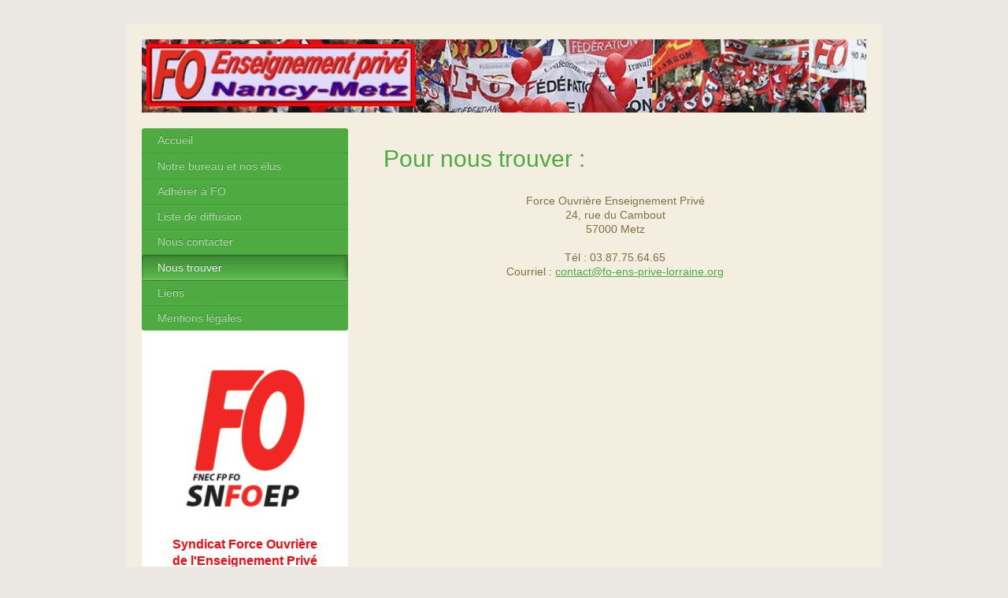

--- FILE ---
content_type: text/html; charset=UTF-8
request_url: https://www.fo-ens-prive-lorraine.org/nous-trouver/
body_size: 6433
content:
<!DOCTYPE html>
<html lang="fr"  ><head prefix="og: http://ogp.me/ns# fb: http://ogp.me/ns/fb# business: http://ogp.me/ns/business#">
    <meta http-equiv="Content-Type" content="text/html; charset=utf-8"/>
    <meta name="generator" content="IONOS MyWebsite"/>
        
    <link rel="dns-prefetch" href="//cdn.website-start.de/"/>
    <link rel="dns-prefetch" href="//124.mod.mywebsite-editor.com"/>
    <link rel="dns-prefetch" href="https://124.sb.mywebsite-editor.com/"/>
    <link rel="shortcut icon" href="https://www.fo-ens-prive-lorraine.org/s/misc/favicon.ico?1471801075"/>
        <title>Site du syndicat FO - Enseignement Privé, dans l'Académie de Nancy-Metz - Nous trouver</title>
    <style type="text/css">@media screen and (max-device-width: 1024px) {.diyw a.switchViewWeb {display: inline !important;}}</style>
    <style type="text/css">@media screen and (min-device-width: 1024px) {
            .mediumScreenDisabled { display:block }
            .smallScreenDisabled { display:block }
        }
        @media screen and (max-device-width: 1024px) { .mediumScreenDisabled { display:none } }
        @media screen and (max-device-width: 568px) { .smallScreenDisabled { display:none } }
                @media screen and (min-width: 1024px) {
            .mobilepreview .mediumScreenDisabled { display:block }
            .mobilepreview .smallScreenDisabled { display:block }
        }
        @media screen and (max-width: 1024px) { .mobilepreview .mediumScreenDisabled { display:none } }
        @media screen and (max-width: 568px) { .mobilepreview .smallScreenDisabled { display:none } }</style>
    <meta name="viewport" content="width=device-width, initial-scale=1, maximum-scale=1, minimal-ui"/>

<meta name="format-detection" content="telephone=no"/>
        <meta name="keywords" content="Pharmacien, pharmacienne, santé, conseil, médicaments, ordonnance, pharmacie, experts, produits, de, soin"/>
            <meta name="description" content=", votre pharmacie à Pont A Mousson vous conseille avec compétence sur toutes les questions relatives à la santé et vous propose des médicaments sur ordonnance et en libre-service."/>
            <meta name="robots" content="index,follow"/>
        <link href="//cdn.website-start.de/templates/2004/style.css?1763478093678" rel="stylesheet" type="text/css"/>
    <link href="https://www.fo-ens-prive-lorraine.org/s/style/theming.css?1691748956" rel="stylesheet" type="text/css"/>
    <link href="//cdn.website-start.de/app/cdn/min/group/web.css?1763478093678" rel="stylesheet" type="text/css"/>
<link href="//cdn.website-start.de/app/cdn/min/moduleserver/css/fr_FR/common,shoppingbasket?1763478093678" rel="stylesheet" type="text/css"/>
    <link href="//cdn.website-start.de/app/cdn/min/group/mobilenavigation.css?1763478093678" rel="stylesheet" type="text/css"/>
    <link href="https://124.sb.mywebsite-editor.com/app/logstate2-css.php?site=141007878&amp;t=1768399687" rel="stylesheet" type="text/css"/>

<script type="text/javascript">
    /* <![CDATA[ */
var stagingMode = '';
    /* ]]> */
</script>
<script src="https://124.sb.mywebsite-editor.com/app/logstate-js.php?site=141007878&amp;t=1768399687"></script>

    <link href="//cdn.website-start.de/templates/2004/print.css?1763478093678" rel="stylesheet" media="print" type="text/css"/>
    <script type="text/javascript">
    /* <![CDATA[ */
    var systemurl = 'https://124.sb.mywebsite-editor.com/';
    var webPath = '/';
    var proxyName = '';
    var webServerName = 'www.fo-ens-prive-lorraine.org';
    var sslServerUrl = 'https://www.fo-ens-prive-lorraine.org';
    var nonSslServerUrl = 'http://www.fo-ens-prive-lorraine.org';
    var webserverProtocol = 'http://';
    var nghScriptsUrlPrefix = '//124.mod.mywebsite-editor.com';
    var sessionNamespace = 'DIY_SB';
    var jimdoData = {
        cdnUrl:  '//cdn.website-start.de/',
        messages: {
            lightBox: {
    image : 'Image',
    of: 'sur'
}

        },
        isTrial: 0,
        pageId: 143451    };
    var script_basisID = "141007878";

    diy = window.diy || {};
    diy.web = diy.web || {};

        diy.web.jsBaseUrl = "//cdn.website-start.de/s/build/";

    diy.context = diy.context || {};
    diy.context.type = diy.context.type || 'web';
    /* ]]> */
</script>

<script type="text/javascript" src="//cdn.website-start.de/app/cdn/min/group/web.js?1763478093678" crossorigin="anonymous"></script><script type="text/javascript" src="//cdn.website-start.de/s/build/web.bundle.js?1763478093678" crossorigin="anonymous"></script><script type="text/javascript" src="//cdn.website-start.de/app/cdn/min/group/mobilenavigation.js?1763478093678" crossorigin="anonymous"></script><script src="//cdn.website-start.de/app/cdn/min/moduleserver/js/fr_FR/common,shoppingbasket?1763478093678"></script>
<script type="text/javascript" src="https://cdn.website-start.de/proxy/apps/z4fpz3/resource/dependencies/"></script><script type="text/javascript">
                    if (typeof require !== 'undefined') {
                        require.config({
                            waitSeconds : 10,
                            baseUrl : 'https://cdn.website-start.de/proxy/apps/z4fpz3/js/'
                        });
                    }
                </script><script type="text/javascript" src="//cdn.website-start.de/app/cdn/min/group/pfcsupport.js?1763478093678" crossorigin="anonymous"></script>    <meta property="og:type" content="business.business"/>
    <meta property="og:url" content="https://www.fo-ens-prive-lorraine.org/nous-trouver/"/>
    <meta property="og:title" content="Site du syndicat FO - Enseignement Privé, dans l'Académie de Nancy-Metz - Nous trouver"/>
            <meta property="og:description" content=", votre pharmacie à Pont A Mousson vous conseille avec compétence sur toutes les questions relatives à la santé et vous propose des médicaments sur ordonnance et en libre-service."/>
                <meta property="og:image" content="https://www.fo-ens-prive-lorraine.org/s/misc/logo.jpg?t=1767389046"/>
        <meta property="business:contact_data:country_name" content="France"/>
    
    <meta property="business:contact_data:locality" content="Pont A Mousson"/>
    
    <meta property="business:contact_data:email" content="alerouvi@bbox.fr"/>
    <meta property="business:contact_data:postal_code" content="54700"/>
    <meta property="business:contact_data:phone_number" content=" +33 383 832719"/>
    
    
</head>


<body class="body   cc-pagemode-default diyfeSidebarLeft diy-market-fr_FR" data-pageid="143451" id="page-143451">
    
    <div class="diyw">
        <div class="diyweb diywebSingleNav">
	<div class="diyfeMobileNav">
		
<nav id="diyfeMobileNav" class="diyfeCA diyfeCA2" role="navigation">
    <a title="Ouvrir/fermer la navigation">Ouvrir/fermer la navigation</a>
    <ul class="mainNav1"><li class=" hasSubNavigation"><a data-page-id="122664" href="https://www.fo-ens-prive-lorraine.org/" class=" level_1"><span>Accueil</span></a></li><li class=" hasSubNavigation"><a data-page-id="122695" href="https://www.fo-ens-prive-lorraine.org/notre-bureau-et-nos-élus/" class=" level_1"><span>Notre bureau et nos élus</span></a></li><li class=" hasSubNavigation"><a data-page-id="122701" href="https://www.fo-ens-prive-lorraine.org/adhérer-à-fo/" class=" level_1"><span>Adhérer à FO</span></a></li><li class=" hasSubNavigation"><a data-page-id="151001" href="https://www.fo-ens-prive-lorraine.org/liste-de-diffusion/" class=" level_1"><span>Liste de diffusion</span></a></li><li class=" hasSubNavigation"><a data-page-id="122702" href="https://www.fo-ens-prive-lorraine.org/nous-contacter/" class=" level_1"><span>Nous contacter</span></a></li><li class="current hasSubNavigation"><a data-page-id="143451" href="https://www.fo-ens-prive-lorraine.org/nous-trouver/" class="current level_1"><span>Nous trouver</span></a></li><li class=" hasSubNavigation"><a data-page-id="122704" href="https://www.fo-ens-prive-lorraine.org/liens/" class=" level_1"><span>Liens</span></a></li><li class=" hasSubNavigation"><a data-page-id="122706" href="https://www.fo-ens-prive-lorraine.org/mentions-légales/" class=" level_1"><span>Mentions légales</span></a></li></ul></nav>
	</div>
	<div class="diywebEmotionHeader">
		<div class="diywebLiveArea">
			<div class="diywebMainGutter">

				<div class="diyfeGE">
					<div class="diywebGutter">
						
<style type="text/css" media="all">
.diyw div#emotion-header {
        max-width: 920px;
        max-height: 93px;
        }

.diyw div#emotion-header-title-bg {
    left: 0%;
    top: 20%;
    width: 100%;
    height: 14%;

    background-color: #FFFFFF;
    opacity: 0.50;
    filter: alpha(opacity = 50);
    display: none;}
.diyw img#emotion-header-logo {
    left: 0.60%;
    top: 6.78%;
    background: transparent;
            width: 36.30%;
        height: 76.34%;
                border: 4px solid #fd040a;
        padding: 0px;
        }

.diyw div#emotion-header strong#emotion-header-title {
    left: 12%;
    top: 20%;
    color: #000000;
    display: none;    font: normal normal 24px/120% Helvetica, 'Helvetica Neue', 'Trebuchet MS', sans-serif;
}

.diyw div#emotion-no-bg-container{
    max-height: 93px;
}

.diyw div#emotion-no-bg-container .emotion-no-bg-height {
    margin-top: 10.11%;
}
</style>
<div id="emotion-header" data-action="loadView" data-params="active" data-imagescount="1">
            <img src="https://www.fo-ens-prive-lorraine.org/s/img/emotionheader.png?1471798688.920px.93px" id="emotion-header-img" alt="Site du syndicat FO - Enseignement Privé, dans l'Académie de Nancy-Metz"/>
            
        <div id="ehSlideshowPlaceholder">
            <div id="ehSlideShow">
                <div class="slide-container">
                                        <div style="background-color: #">
                            <img src="https://www.fo-ens-prive-lorraine.org/s/img/emotionheader.png?1471798688.920px.93px" alt="Site du syndicat FO - Enseignement Privé, dans l'Académie de Nancy-Metz"/>
                        </div>
                                    </div>
            </div>
        </div>


        <script type="text/javascript">
        //<![CDATA[
                diy.module.emotionHeader.slideShow.init({ slides: [{"url":"https:\/\/www.fo-ens-prive-lorraine.org\/s\/img\/emotionheader.png?1471798688.920px.93px","image_alt":"Site du syndicat FO - Enseignement Priv\u00e9, dans l'Acad\u00e9mie de Nancy-Metz","bgColor":"#"}] });
        //]]>
        </script>

    
                        <a href="https://www.fo-ens-prive-lorraine.org/">
        
                    <img id="emotion-header-logo" src="https://www.fo-ens-prive-lorraine.org/s/misc/logo.jpg?t=1767389046" alt=""/>
        
                    </a>
            
    
    
    
    <script type="text/javascript">
    //<![CDATA[
    (function ($) {
        function enableSvgTitle() {
                        var titleSvg = $('svg#emotion-header-title-svg'),
                titleHtml = $('#emotion-header-title'),
                emoWidthAbs = 920,
                emoHeightAbs = 93,
                offsetParent,
                titlePosition,
                svgBoxWidth,
                svgBoxHeight;

                        if (titleSvg.length && titleHtml.length) {
                offsetParent = titleHtml.offsetParent();
                titlePosition = titleHtml.position();
                svgBoxWidth = titleHtml.width();
                svgBoxHeight = titleHtml.height();

                                titleSvg.get(0).setAttribute('viewBox', '0 0 ' + svgBoxWidth + ' ' + svgBoxHeight);
                titleSvg.css({
                   left: Math.roundTo(100 * titlePosition.left / offsetParent.width(), 3) + '%',
                   top: Math.roundTo(100 * titlePosition.top / offsetParent.height(), 3) + '%',
                   width: Math.roundTo(100 * svgBoxWidth / emoWidthAbs, 3) + '%',
                   height: Math.roundTo(100 * svgBoxHeight / emoHeightAbs, 3) + '%'
                });

                titleHtml.css('visibility','hidden');
                titleSvg.css('visibility','visible');
            }
        }

        
            var posFunc = function($, overrideSize) {
                var elems = [], containerWidth, containerHeight;
                                    elems.push({
                        selector: '#emotion-header-title',
                        overrideSize: true,
                        horPos: 12,
                        vertPos: 20                    });
                    lastTitleWidth = $('#emotion-header-title').width();
                                                elems.push({
                    selector: '#emotion-header-title-bg',
                    horPos: 0,
                    vertPos: 23.3                });
                                
                containerWidth = parseInt('920');
                containerHeight = parseInt('93');

                for (var i = 0; i < elems.length; ++i) {
                    var el = elems[i],
                        $el = $(el.selector),
                        pos = {
                            left: el.horPos,
                            top: el.vertPos
                        };
                    if (!$el.length) continue;
                    var anchorPos = $el.anchorPosition();
                    anchorPos.$container = $('#emotion-header');

                    if (overrideSize === true || el.overrideSize === true) {
                        anchorPos.setContainerSize(containerWidth, containerHeight);
                    } else {
                        anchorPos.setContainerSize(null, null);
                    }

                    var pxPos = anchorPos.fromAnchorPosition(pos),
                        pcPos = anchorPos.toPercentPosition(pxPos);

                    var elPos = {};
                    if (!isNaN(parseFloat(pcPos.top)) && isFinite(pcPos.top)) {
                        elPos.top = pcPos.top + '%';
                    }
                    if (!isNaN(parseFloat(pcPos.left)) && isFinite(pcPos.left)) {
                        elPos.left = pcPos.left + '%';
                    }
                    $el.css(elPos);
                }

                // switch to svg title
                enableSvgTitle();
            };

                        var $emotionImg = jQuery('#emotion-header-img');
            if ($emotionImg.length > 0) {
                // first position the element based on stored size
                posFunc(jQuery, true);

                // trigger reposition using the real size when the element is loaded
                var ehLoadEvTriggered = false;
                $emotionImg.one('load', function(){
                    posFunc(jQuery);
                    ehLoadEvTriggered = true;
                                        diy.module.emotionHeader.slideShow.start();
                                    }).each(function() {
                                        if(this.complete || typeof this.complete === 'undefined') {
                        jQuery(this).load();
                    }
                });

                                noLoadTriggeredTimeoutId = setTimeout(function() {
                    if (!ehLoadEvTriggered) {
                        posFunc(jQuery);
                    }
                    window.clearTimeout(noLoadTriggeredTimeoutId)
                }, 5000);//after 5 seconds
            } else {
                jQuery(function(){
                    posFunc(jQuery);
                });
            }

                        if (jQuery.isBrowser && jQuery.isBrowser.ie8) {
                var longTitleRepositionCalls = 0;
                longTitleRepositionInterval = setInterval(function() {
                    if (lastTitleWidth > 0 && lastTitleWidth != jQuery('#emotion-header-title').width()) {
                        posFunc(jQuery);
                    }
                    longTitleRepositionCalls++;
                    // try this for 5 seconds
                    if (longTitleRepositionCalls === 5) {
                        window.clearInterval(longTitleRepositionInterval);
                    }
                }, 1000);//each 1 second
            }

            }(jQuery));
    //]]>
    </script>

    </div>

					</div>
				</div>
			</div>
		</div>
	</div>
	<div class="diywebContent">
		<div class="diywebLiveArea">
			<div class="diywebMainGutter">
				<div class="diyfeGridGroup diyfeCA diyfeCA1">
					<div class="diywebMain diyfeGE">
						<div class="diywebNav diywebNavMain diywebNav123 diywebHelperNav diyfeCA diyfeCA2">
							<div class="diywebGutter">
								<div class="webnavigation"><ul id="mainNav1" class="mainNav1"><li class="navTopItemGroup_1"><a data-page-id="122664" href="https://www.fo-ens-prive-lorraine.org/" class="level_1"><span>Accueil</span></a></li><li class="navTopItemGroup_2"><a data-page-id="122695" href="https://www.fo-ens-prive-lorraine.org/notre-bureau-et-nos-élus/" class="level_1"><span>Notre bureau et nos élus</span></a></li><li class="navTopItemGroup_3"><a data-page-id="122701" href="https://www.fo-ens-prive-lorraine.org/adhérer-à-fo/" class="level_1"><span>Adhérer à FO</span></a></li><li class="navTopItemGroup_4"><a data-page-id="151001" href="https://www.fo-ens-prive-lorraine.org/liste-de-diffusion/" class="level_1"><span>Liste de diffusion</span></a></li><li class="navTopItemGroup_5"><a data-page-id="122702" href="https://www.fo-ens-prive-lorraine.org/nous-contacter/" class="level_1"><span>Nous contacter</span></a></li><li class="navTopItemGroup_6"><a data-page-id="143451" href="https://www.fo-ens-prive-lorraine.org/nous-trouver/" class="current level_1"><span>Nous trouver</span></a></li><li class="navTopItemGroup_7"><a data-page-id="122704" href="https://www.fo-ens-prive-lorraine.org/liens/" class="level_1"><span>Liens</span></a></li><li class="navTopItemGroup_8"><a data-page-id="122706" href="https://www.fo-ens-prive-lorraine.org/mentions-légales/" class="level_1"><span>Mentions légales</span></a></li></ul></div>
							</div>
						</div>
						<div class="diywebGutter">
							
        <div id="content_area">
        	<div id="content_start"></div>
        	
        
        <div id="matrix_355883" class="sortable-matrix" data-matrixId="355883"><div class="n module-type-header diyfeLiveArea "> <h1><span class="diyfeDecoration">Pour nous trouver :</span></h1> </div><div class="n module-type-text diyfeLiveArea "> <p style="text-align: center;">Force Ouvrière Enseignement Privé</p>
<p style="text-align: center;">24, rue du Cambout</p>
<p style="text-align: center;">57000 Metz</p>
<p style="text-align: center;"> </p>
<p style="text-align: center;">Tél : 03.87.75.64.65</p>
<p style="text-align: center;">Courriel : <a href="mailto:contact@fo-ens-prive-lorraine.org" target="_self">contact@fo-ens-prive-lorraine.org</a></p> </div><div class="n module-type-googlemaps diyfeLiveArea "> 
            <a style="display:block;" href="https://www.google.com/maps/search/?api=1&amp;channel=mws-visit&amp;hl=fr-FR&amp;query=49.114656,6.181697" target="_blank">            
            <img id="map_image_10770120" style="margin:auto; max-width:100%;" height="600" data-src="https://maps.googleapis.com/maps/api/staticmap?channel=mws-visit&amp;language=fr_FR&amp;center=49.11461973715%2C6.1813561810741&amp;zoom=17&amp;size=577x600&amp;maptype=roadmap&amp;client=gme-11internet&amp;markers=49.114656,6.181697&amp;signature=dARIregZTLM7oyRw9lrDs-uF_po=" src="" alt=""/>
                 
        </a>
        <script type="text/javascript">
            /* <![CDATA[ */
            var lazyload = function () {
                var mapImage = jQuery('#map_image_10770120');

                var windowTop = jQuery(window).scrollTop();
                var windowBottom = windowTop + jQuery(window).height();

                var mapTop = mapImage.offset().top;
                var mapBottom = mapTop + mapImage.height();

                if ((mapImage.attr('src') === '') && (windowTop <= mapBottom) && (windowBottom >= mapTop)) {
                    mapImage.attr('src', mapImage.data('src'));
                    mapImage.removeData('src');
                    mapImage.removeAttr('height');
                }
            };
            jQuery(document).ready(lazyload);
            jQuery(window).scroll(lazyload);
            /* ]]> */
        </script>
     </div></div>
        
        
        </div>
						</div>
					</div>

					<div class="diywebSecondary diyfeCA diyfeCA3 diyfeGE">
						<div class="diywebNav diywebNavMain diywebNav123 diyfeCA diyfeCA2">
							<div class="diywebGutter">
								<div class="webnavigation"><ul id="mainNav1" class="mainNav1"><li class="navTopItemGroup_1"><a data-page-id="122664" href="https://www.fo-ens-prive-lorraine.org/" class="level_1"><span>Accueil</span></a></li><li class="navTopItemGroup_2"><a data-page-id="122695" href="https://www.fo-ens-prive-lorraine.org/notre-bureau-et-nos-élus/" class="level_1"><span>Notre bureau et nos élus</span></a></li><li class="navTopItemGroup_3"><a data-page-id="122701" href="https://www.fo-ens-prive-lorraine.org/adhérer-à-fo/" class="level_1"><span>Adhérer à FO</span></a></li><li class="navTopItemGroup_4"><a data-page-id="151001" href="https://www.fo-ens-prive-lorraine.org/liste-de-diffusion/" class="level_1"><span>Liste de diffusion</span></a></li><li class="navTopItemGroup_5"><a data-page-id="122702" href="https://www.fo-ens-prive-lorraine.org/nous-contacter/" class="level_1"><span>Nous contacter</span></a></li><li class="navTopItemGroup_6"><a data-page-id="143451" href="https://www.fo-ens-prive-lorraine.org/nous-trouver/" class="current level_1"><span>Nous trouver</span></a></li><li class="navTopItemGroup_7"><a data-page-id="122704" href="https://www.fo-ens-prive-lorraine.org/liens/" class="level_1"><span>Liens</span></a></li><li class="navTopItemGroup_8"><a data-page-id="122706" href="https://www.fo-ens-prive-lorraine.org/mentions-légales/" class="level_1"><span>Mentions légales</span></a></li></ul></div>
							</div>
						</div>
						<div class="diywebSidebar">
							<div class="diywebGutter">
								<div id="matrix_303471" class="sortable-matrix" data-matrixId="303471"><div class="n module-type-imageSubtitle diyfeLiveArea "> <div class="clearover imageSubtitle" id="imageSubtitle-2314120">
    <div class="align-container align-center" style="max-width: 175px">
        <a class="imagewrapper" href="https://www.fo-ens-prive-lorraine.org/s/cc_images/teaserbox_1454571.jpg?t=1491403360" rel="lightbox[2314120]">
            <img id="image_1454571" src="https://www.fo-ens-prive-lorraine.org/s/cc_images/cache_1454571.jpg?t=1491403360" alt="" style="max-width: 175px; height:auto"/>
        </a>

        
    </div>

</div>

<script type="text/javascript">
//<![CDATA[
jQuery(function($) {
    var $target = $('#imageSubtitle-2314120');

    if ($.fn.swipebox && Modernizr.touch) {
        $target
            .find('a[rel*="lightbox"]')
            .addClass('swipebox')
            .swipebox();
    } else {
        $target.tinyLightbox({
            item: 'a[rel*="lightbox"]',
            cycle: false,
            hideNavigation: true
        });
    }
});
//]]>
</script>
 </div><div class="n module-type-text diyfeLiveArea "> <h2 style="text-align: center;"><span style="color:#fd040a;">Syndicat Force Ouvrière</span></h2>
<h2 style="text-align: center;"><span style="color:#fd040a;">de l'Enseignement Privé</span></h2>
<h2 style="text-align: center;"><span style="color:#fd040a;">Académie de Nancy-Metz</span></h2> </div><div class="n module-type-imageSubtitle diyfeLiveArea "> <div class="clearover imageSubtitle imageFitWidth" id="imageSubtitle-2312159">
    <div class="align-container align-center" style="max-width: 224px">
        <a class="imagewrapper" href="https://www.fo-ens-prive-lorraine.org/s/cc_images/teaserbox_1453132.png?t=1471261486" rel="lightbox[2312159]">
            <img id="image_1453132" src="https://www.fo-ens-prive-lorraine.org/s/cc_images/cache_1453132.png?t=1471261486" alt="" style="max-width: 224px; height:auto"/>
        </a>

        
    </div>

</div>

<script type="text/javascript">
//<![CDATA[
jQuery(function($) {
    var $target = $('#imageSubtitle-2312159');

    if ($.fn.swipebox && Modernizr.touch) {
        $target
            .find('a[rel*="lightbox"]')
            .addClass('swipebox')
            .swipebox();
    } else {
        $target.tinyLightbox({
            item: 'a[rel*="lightbox"]',
            cycle: false,
            hideNavigation: true
        });
    }
});
//]]>
</script>
 </div><div class="n module-type-text diyfeLiveArea "> <h2 style="text-align: center;">24, rue Cambout</h2>
<h2 style="text-align: center;">57000 Metz</h2>
<h2 style="text-align: center;">Tél. : 03.87.75.64.65</h2> </div><div class="n module-type-hr diyfeLiveArea "> <div style="padding: 0px 0px">
    <div class="hr"></div>
</div>
 </div><div class="n module-type-text diyfeLiveArea "> <p style="text-align: center;"><span style="color:#000000;">Notre site national : </span></p>
<p style="text-align: center;"><span style="color:#000000;"><a href="http://fo-enseignement-prive.org/" target="_blank">fo-enseignement-prive.org</a></span></p> </div></div>
							</div>
						</div><!-- .diywebSidebar -->
					</div><!-- .diywebSecondary -->

				</div><!-- .diyfeGridGroup -->

			</div><!-- .diywebMainGutter -->
		</div>
	</div><!-- .diywebContent -->

	<div class="diywebFooter">
		<div class="diywebLiveArea">
			<div class="diywebMainGutter">

				<div class="diyfeGE diyfeCA diyfeCA4 diywebPull">
					<div class="diywebGutter">
						<div id="contentfooter">
    <div class="leftrow">
                        <a rel="nofollow" href="javascript:window.print();">
                    <img class="inline" height="14" width="18" src="//cdn.website-start.de/s/img/cc/printer.gif" alt=""/>
                    Version imprimable                </a> <span class="footer-separator">|</span>
                <a href="https://www.fo-ens-prive-lorraine.org/sitemap/">Plan du site</a>
                        <br/> © FO - Enseignement Privé - Académie de Nancy-Metz - 2008/2026
            </div>
    <script type="text/javascript">
        window.diy.ux.Captcha.locales = {
            generateNewCode: 'Générer un nouveau code',
            enterCode: 'Veuillez entrer le code.'
        };
        window.diy.ux.Cap2.locales = {
            generateNewCode: 'Générer un nouveau code',
            enterCode: 'Veuillez entrer le code.'
        };
    </script>
    <div class="rightrow">
                    <span class="loggedout">
                <a rel="nofollow" id="login" href="https://login.1and1-editor.com/141007878/www.fo-ens-prive-lorraine.org/fr?pageId=143451">
                    Connexion                </a>
            </span>
                <p><a class="diyw switchViewWeb" href="javascript:switchView('desktop');">Affichage Web</a><a class="diyw switchViewMobile" href="javascript:switchView('mobile');">Affichage Mobile</a></p>
                <span class="loggedin">
            <a rel="nofollow" id="logout" href="https://124.sb.mywebsite-editor.com/app/cms/logout.php">Déconnexion</a> <span class="footer-separator">|</span>
            <a rel="nofollow" id="edit" href="https://124.sb.mywebsite-editor.com/app/141007878/143451/">Modifier</a>
        </span>
    </div>
</div>
            <div id="loginbox" class="hidden">
                <script type="text/javascript">
                    /* <![CDATA[ */
                    function forgotpw_popup() {
                        var url = 'https://motdepasse.1and1.fr/xml/request/RequestStart';
                        fenster = window.open(url, "fenster1", "width=600,height=400,status=yes,scrollbars=yes,resizable=yes");
                        // IE8 doesn't return the window reference instantly or at all.
                        // It may appear the call failed and fenster is null
                        if (fenster && fenster.focus) {
                            fenster.focus();
                        }
                    }
                    /* ]]> */
                </script>
                                <img class="logo" src="//cdn.website-start.de/s/img/logo.gif" alt="IONOS" title="IONOS"/>

                <div id="loginboxOuter"></div>
            </div>
        

					</div>
				</div>

			</div>
		</div>
	</div><!-- .diywebFooter -->

</div><!-- .diyweb -->    </div>

    
    </body>


<!-- rendered at Fri, 02 Jan 2026 22:24:06 +0100 -->
</html>


--- FILE ---
content_type: text/css
request_url: https://cdn.website-start.de/templates/2004/print.css?1763478093678
body_size: 218
content:
* {
	color: #000 !important;
	background: #fff !important;
	border: none !important;
	position: static !important;
}

body {
	background: #fff;
	color: #000;
	font-family: serif;
	font-size: 12pt;
	margin:0.5cm;
	padding: 0;
}

.diyw .diywebContent .diyfeGridGroup:before, 
.diyw .diywebHelperNav,
.diyw .diyweb:before {
	display: none !important;
}